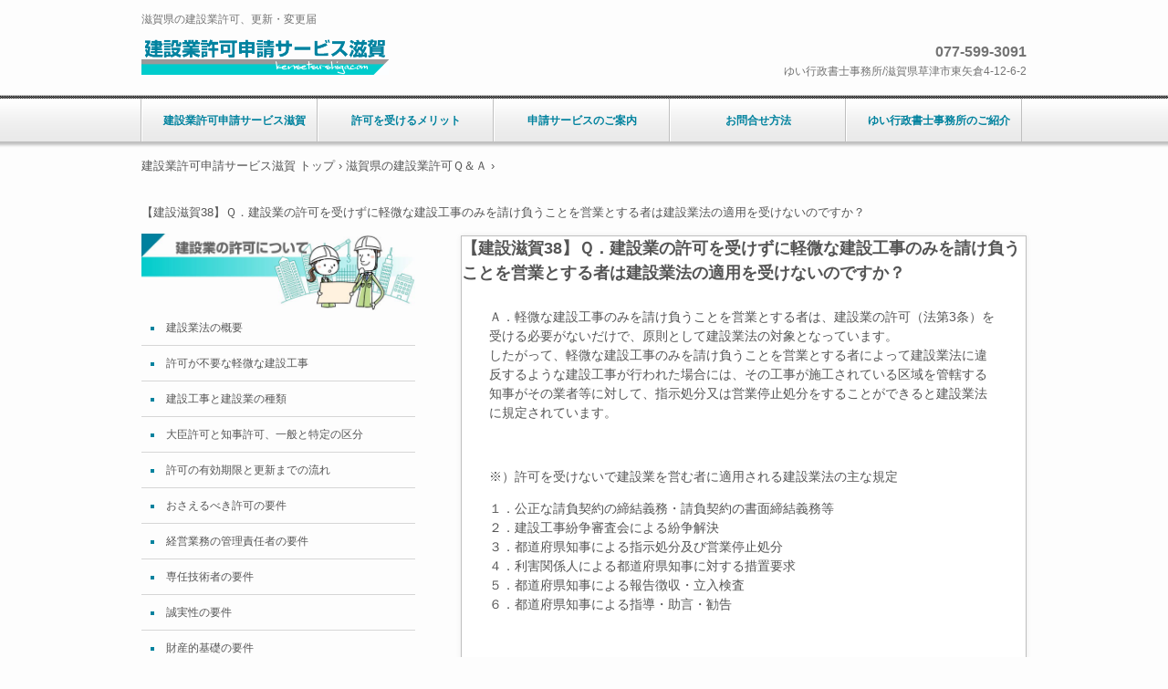

--- FILE ---
content_type: text/html
request_url: http://kensetsu-shiga.com/posts/faq37.html
body_size: 3213
content:
<!DOCTYPE html>
<html lang="ja">
<head>
<meta charset="UTF-8">
<meta name="viewport" content="width=device-width, initial-scale=1">
<title>【建設滋賀38】Ｑ．建設業の許可を受けずに軽微な建設工事のみを請け負うことを営業とする者は建設業法の適用を受けないのですか？ | 建設業許可申請サービス滋賀</title><!--[if lt IE 9]>
<script src="html5.js" type="text/javascript"></script>
<![endif]-->
<link rel="stylesheet" type="text/css" href="../style.css"></head>
<body class="basic2" id="hpb-sp-20-1011-01">
<div id="page" class="site">
<header id="masthead" class="site-header sp-part-top sp-header2" role="banner">
<div id="masthead-inner" class="sp-part-top sp-header-inner">
<div id="sp-site-branding2-1" class="sp-part-top sp-site-branding2">
<h1 class="site-title sp-part-top sp-site-title" id=""><a href="../index.html">建設業許可申請サービス滋賀</a></h1>
<h2 class="site-description sp-part-top sp-catchphrase" id="">滋賀県の建設業許可、更新・変更届</h2>
<div class="extra sp-part-top sp-site-branding-extra" id="sp-site-branding-extra-1">
<p class="tel paragraph" style="color : #00cccb;"><span class="character" style="color : #747474;">077-599-3091</span></p>
<p class="address paragraph">ゆい行政書士事務所/滋賀県草津市東矢倉4-12-6-2</p></div></div></div></header>
<div id="main" class="site-main sp-part-top sp-main">
<div id="contenthead" class="sp-part-top sp-content-header">
<nav id="sp-site-navigation-1" class="navigation-main button-menu sp-part-top sp-site-navigation horizontal" role="navigation">
<h1 class="menu-toggle">メニュー</h1>
<div class="screen-reader-text skip-link"><a title="コンテンツへスキップ" href="#content">コンテンツへスキップ</a></div>
<ul id="menu-mainnav">
  <li class="menu-item"><a href="../index.html">建設業許可申請サービス滋賀</a>
  <li class="menu-item"><a href="../meritto.html">許可を受けるメリット</a>
  <li class="menu-item"><a href="../service.html">申請サービスのご案内</a>
  <li class="menu-item"><a href="../otoiawase.html">お問合せ方法</a>
  <li class="menu-item"><a href="../jimusho.html">ゆい行政書士事務所のご紹介</a></ul></nav>
<div id="breadcrumb-list" class="sp-part-top sp-bread-crumb">
<div><a href="../index.html">建設業許可申請サービス滋賀 トップ</a></div>
<div>›</div>
<div><a href="faq_archive.html">滋賀県の建設業許可Ｑ＆Ａ</a></div>
<div>›</div>
<div>【建設滋賀38】Ｑ．建設業の許可を受けずに軽微な建設工事のみを請け負うことを営業とする者は建設業法の適用を受けないのですか？</div></div></div>
<div id="main-inner">
<div id="primary" class="content-area">
<div id="content" class="site-content sp-part-top sp-content page-faq37" role="main">
<div id="post-list" class="hpb-viewtype-full hpb-posttype-faq sp-part-top sp-wp-post-list">
<article>
<header class="entry-header">
<h1 class="entry-title">【建設滋賀38】Ｑ．建設業の許可を受けずに軽微な建設工事のみを請け負うことを営業とする者は建設業法の適用を受けないのですか？</h1></header>
<div class="entry-content sp-part-top sp-entry-content" id="sp-entry-content-38">
<p class="paragraph">Ａ．軽微な建設工事のみを請け負うことを営業とする者は、建設業の許可（法第3条）を受ける必要がないだけで、原則として建設業法の対象となっています。<br>
したがって、軽微な建設工事のみを請け負うことを営業とする者によって建設業法に違反するような建設工事が行われた場合には、その工事が施工されている区域を管轄する知事がその業者等に対して、指示処分又は営業停止処分をすることができると建設業法に規定されています。</p>
<p class="paragraph"> </p>
<p class="paragraph">※）許可を受けないで建設業を営む者に適用される建設業法の主な規定</p>
<p class="paragraph">１．公正な請負契約の締結義務・請負契約の書面締結義務等<br>
２．建設工事紛争審査会による紛争解決<br>
３．都道府県知事による指示処分及び営業停止処分<br>
４．利害関係人による都道府県知事に対する措置要求<br>
５．都道府県知事による報告徴収・立入検査<br>
６．都道府県知事による指導・助言・勧告</p>
<p class="paragraph"> </p>
<p class="paragraph">↪<a class="character" href="../index.html">トップページへ戻る</a></p></div>
<footer class="entry-meta"><span class="date">2016年12月28日</span></footer></article></div></div></div>
<div id="sidebar1" class="sp-part-top sp-sidebar"><a style="display: block"><img id="sp-image-21" src="../img/86c28a9931923ef205e2decb943b765f_s8.jpg" alt="滋賀県の建設業許可申請マニュアルに基づく、滋賀の建設業の許可について" class="sp-part-top sp-image"></a>
<ul id="sp-list-1" class="sp-part-top sp-list">
  <li><a href="../kensetsugyoho.html">建設業法の概要</a>
  <li><a class="character" href="../kensetsukyoka.html">許可が不要な軽微な建設工事</a>
  <li><a href="../syurui.html">建設工事と建設業の種類</a>
  <li><a class="character" href="../kyokakubun.html">大臣許可と知事許可、一般と特定の区分</a>
  <li><a href="../yukokigen.html">許可の有効期限と更新までの流れ</a>
  <li><a href="../kyokayouken.html">おさえるべき許可の要件</a>
  <li><a href="../yoken1.html">経営業務の管理責任者の要件</a>
  <li><a href="../yoken2.html">専任技術者の要件</a>
  <li><a href="../yoken3.html">誠実性の要件</a>
  <li><a href="../yoken4.html">財産的基礎の要件</a>
  <li><a href="../yoken5.html">欠格要件等</a>
  <li><a href="../tetsuzuki.html">滋賀県で許可を受けるための手続き</a></ul><a style="display: block"><img id="sp-image-22" src="../img/86c28a9931923ef205e2decb943b765f_s13.jpg" alt="滋賀県の建設業マニュアルに基づく、滋賀で建設業許可を受けた後の手続き" class="sp-part-top sp-image"></a>
<ul id="sp-list-2" class="sp-part-top sp-list">
  <li><a href="../ryuijiko.html">許可を受けた後の留意事項</a>
  <li><a href="../henkotodoke.html">決算変更届の提出</a>
  <li><a class="character" href="../hojinnari.html">法人成について</a>
  <li><a class="character" href="../kaisha.html">滋賀県で建設会社の設立</a></ul><a style="display: block"><img id="sp-image-23" src="../img/86c28a9931923ef205e2decb943b765f_s15.jpg" alt="滋賀県の建設業マニュアルに基づく、滋賀の経営事項審査制度とは" class="sp-part-top sp-image"></a>
<ul id="sp-list-3" class="sp-part-top sp-list">
  <li><a class="character" href="../keieijiko.html">経営事項審査と建設業ランキング</a>
  <li><a class="character" href="../shinsakomoku.html">経審の審査項目と審査基準</a>
  <li><a class="character" href="../tesuryo.html">申請手数料（滋賀県収入証紙）</a></ul><a style="display: block"><img id="sp-image-24" src="../img/86c28a9931923ef205e2decb943b765f_s17.jpg" alt="滋賀の建設業許可申請に関連する事項" class="sp-part-top sp-image"></a>
<ul id="sp-list-4" class="sp-part-top sp-list">
  <li><a class="character" href="../rinku.html">行政書士の業務とは</a>
  <li><a class="character" href="../privacy.html">プライバシーポリシー</a></ul><a style="display: block" href="http://kensetsu-shiga.com/script/mailform/toiawase/" target="_blank"><img id="sp-image-26" src="../img/77b5c91e7efe073d92ccdbaced6610e9_s2.gif" alt="滋賀県の建設業者様、建設業許可のことなら、建設業許可申請サービス滋賀へお問合せください。" class="sp-part-top sp-image"></a></div></div></div>
<footer id="colophon" class="site-footer sp-part-top sp-footer2" role="contentinfo">
<div id="colophon-inner" class="sp-part-top sp-footer-inner">
<nav id="sp-site-navigation-2" class="navigation-main sp-part-top sp-site-navigation minimal" role="navigation">
<h1 class="menu-toggle">メニュー</h1>
<div class="screen-reader-text skip-link"><a title="コンテンツへスキップ" href="#content">コンテンツへスキップ</a></div>
<ul id="menu-mainnav">
  <li class="menu-item"><a href="../index.html">建設業許可申請サービス滋賀</a>
  <li class="menu-item"><a href="../meritto.html">許可を受けるメリット</a>
  <li class="menu-item"><a href="../service.html">申請サービスのご案内</a>
  <li class="menu-item"><a href="../otoiawase.html">お問合せ方法</a>
  <li class="menu-item"><a href="../jimusho.html">ゆい行政書士事務所のご紹介</a></ul></nav>
<div id="sp-block-container-1" class="sp-part-top sp-block-container">
<p class="copyright paragraph">Copyright &copy; gyosho.jp, All rights reserved.</p></div></div></footer></div><script type="text/javascript" src="../navigation.js"></script></body></html>